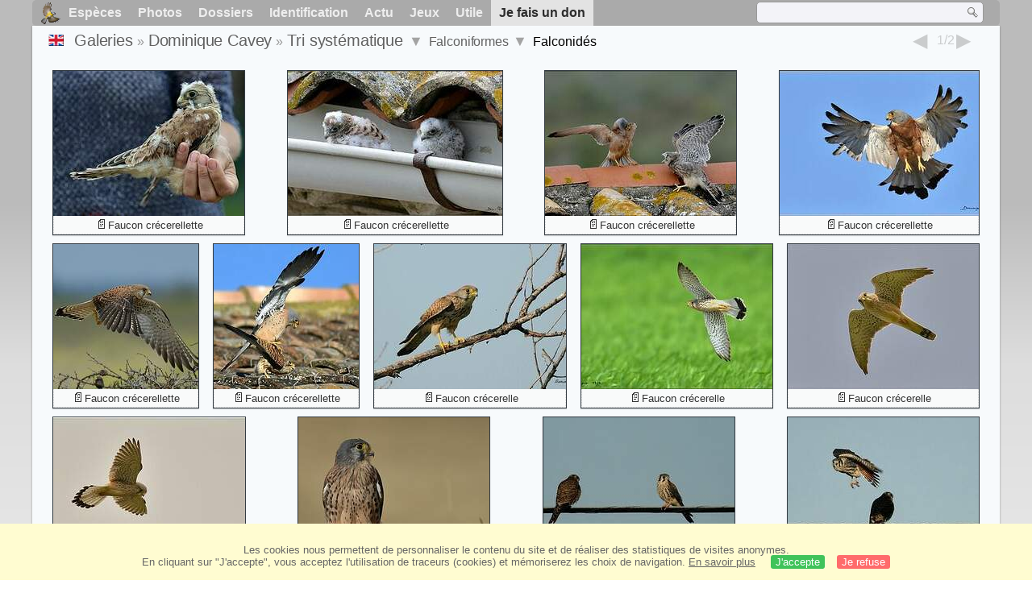

--- FILE ---
content_type: text/html; charset=utf-8
request_url: https://www.oiseaux.net/photos/dominique.cavey/falconiformes.1.html
body_size: 4423
content:
<!DOCTYPE html>
<html lang="fr">
<head>
 <title>Falconiformes, Falconidés, page 1 - Tri systématique  par Dominique Cavey - ref:doca</title>
 <!--[if lt IE 9]>
 <script src="/front/js/vendor/html5shiv/html5shiv.js"></script>
 <![endif]-->
 <meta charset="utf-8">
 <meta name="rating" content="General" />
 <meta name="author" content="Oiseaux.net" />
 <meta name="description" content="Galerie photos de Dominique Cavey. Version française. Oiseaux. Tri syst., page 1." />
 <meta name="HandheldFriendly" content="True" />
 <link data-link-ref rel="apple-touch-icon" sizes="180x180" href="/front/images/apple-touch-icon.png">
 <link data-link-ref rel="icon" type="image/png" sizes="32x32" href="/front/images/favicon-32x32.png">
 <link data-link-ref rel="icon" type="image/png" sizes="192x192" href="/front/images/android-chrome-192x192.png">
 <link data-link-ref rel="icon" type="image/png" sizes="16x16" href="/front/images/favicon-16x16.png">
 
 <meta name="viewport" content="width=device-width, initial-scale=1" />
 <link rel="canonical" href="/photos/dominique.cavey/falconiformes.1.html" />
 <link rel="search" type="application/opensearchdescription+xml" title="Oiseaux.net" href="/oiseaux.xml" />
 <link rel="alternate" type="application/rss+xml" title="Actualité oiseaux.net" href="/rss/actu.xml" />
 <!-- oiseaux-css -->
 <link rel="stylesheet" href="/front/css/oiseaux.net.202512102055.css" />
 <!-- /oiseaux-css -->
 <link rel="stylesheet" href="/front/css/add.202504280032.css" /> 

 <!-- js:head --><!-- /js:head -->
</head>
<body>
<!-- meta:article -->
<div class="site-container" id="oiseaux">
<!-- class:site-container -->
 <div class="site-pusher">
 <!-- class:site-pusher -->
 <header>
 <!-- class:header -->
 <!-- div:header-content -->
 <div class="header-content">
 <!-- class:header-content -->
 
 
 
 <!-- div:loriot -->
 <a href="#" class="header__icon" id="header__icon"></a>
 <nav id="nav" class="nav ">
 <ul class="menu">
 <li class="accueil" id="accueil">
 <div><a href="/"></a></div>
 </li>
 <li>
 <a href="/oiseaux/">Espèces</a>
 <ul>
 <li><a href="/oiseaux/france.html">Liste des oiseaux de France</a></li>
 <li><a href="/oiseaux/europe.html">Liste des oiseaux d'Europe</a></li>
 <li><a href="/oiseaux/">Liste des oiseaux du monde</a></li>
 </ul>
 </li>
 <li>
 <a href="/photos/">Photos</a>
 <ul>
 <li><a href="/photos/oiseaux.france.index.html">Nouveautés de France</a></li>
 <li><a href="/photos/index.html">Nouveautés du monde</a></li>
 <li><a href="/photos/photographes.html">Galeries des photographes</a></li>
 </ul>
 </li>
 <li>
 <a href="/dossiers/">Dossiers</a>
 <ul>
 <li><a href="/dossiers/ornithopedia/">Oiseau.info</a></li>
 <li><a href="/dossiers/ornithologie/">Ornithologie</a></li>
 <li><a href="/dossiers/protection/">Comment aider les oiseaux ?</a></li>
 <li><a href="/dossiers/gilbert.blaising/">Lorraine et histoires d'oiseaux</a></li>
 <li><a href="/dossiers/patrick.fichter/">Au fil de la plume</a></li>
 <li><a href="/dossiers/gaston.gast/">Les plumes</a></li>
 <li><a href="/dossiers/marc.mortelmans/">Baleine sous Gravillon</a></li>
 </ul>
 </li>
 <li>
 <a href="/identifier/">Identification</a>
 <ul>
 <li><a href="https://www.ornitho.com/">Intelligence Artificielle</a></li>
 <li id="moteur_id"><a href="/identifier/accueil.html">Aide à l'identification</a></li>
 <li><a href="https://forum.oiseaux.net/">Forum</a></li>
 <li><a href="/jeux/quiz/">Jeu d'identification</a></li>
 </ul>
 </li>
 <li>
 <a href="/util/maj.html">Actu</a>
 <ul>
 <li><a href="/util/maj.html">Nouveautés</a></li>
 </ul>
 </li>
 <li>
 <a href="/jeux/">Jeux</a>
 <ul>
 <li><a href="/jeux/quiz/">Le quiz ornitho</a></li>
 <li><a href="/jeux/deplume/">L'oiseau mystère</a></li>
 <li><a href="/jeux/linotte/">Tête de linotte</a></li>
 <li><a href="/jeux/puzzle/">Le taquin ornitho</a></li>
 <li><a href="/jeux/mahjong/">Mah-jong</a></li>
 <li><a href="/jeux/coloriages/">Coloriages</a></li>
 </ul>
 </li>
 <li id="utile">
 <a href="/util/">Utile</a>
 <ul>
 <li><a href="/util/regles.deontologiques.html">Règles déontologiques</a> </li>
 <li><a href="/util/nomenclature.html">Nomenclature utilisée sur Oiseaux.net</a> </li>
 <li><a href="/glossaire/">Glossaire</a></li>
 <li><a href="/livres/">Une sélection de livres sur les oiseaux</a></li>
 <li><a href="/annuaire/">Annuaire ornitho</a></li>
 <li><a href="/index.en.html">
 <span class="https://www.the-birds.net/">Version anglaise</span></a></li>
 <li><a rel="nofollow" href="https://membre.oiseaux.net/">Espace membres</a></li>
 </ul>
 </li>
 <li id="last_menu">
 <a class="don" href="https://www.helloasso.com/associations/ecopains-d-abord/collectes/soutenez-oiseaux-net-2">Je fais un don</a>
 </li>
 </ul>
 
 <div class="on_recherche search-open" id="on_recherche">
 <!-- class:on_recherche -->
 <div itemscope itemtype="https://schema.org/WebSite" class="on_search">
 <meta itemprop="url" content="/" />
 <form itemprop="potentialAction" itemscope itemtype="https://schema.org/SearchAction" id="search" action="/search/" method="post">
 <meta itemprop="target" content="/search/?q={term}" />
 <input itemprop="query-input" type="text" id="term" name="term" size="24" aria-label="term" />
 <input type="image" id="ok" name="ok" title="Rechercher" src="/front/images/ok.png" alt="Rechercher" />
 </form>
 </div>
 <!-- /class:on_recherche -->
 </div>
 
</nav>

 <!-- ad_header --><!-- /ad_header -->
 <!-- /class:header-content -->
 </div>
 <!-- /div:header-content -->
 <!-- /class:header -->
 </header>

 <div class="on_centre" >
 <!-- class:on_liste -->
<div class="on_galerie">
 
<div class="crumbs">
	<ul itemscope itemtype="https://schema.org/BreadcrumbList" id="breadcrumb">
	<li class="last"><a class="on_uk" href="falconiformes.en.1.html"></a></li>
	<li class="ariane" itemprop="itemListElement" itemscope itemtype="https://schema.org/ListItem">
		<a itemprop="item" href="/photos/photographes.html"><span itemprop="name">Galeries</span></a>
		<meta itemprop="position" content="1" /></li>
	<li class="ariane" itemprop="itemListElement" itemscope itemtype="https://schema.org/ListItem">
		<a itemprop="item" href="/photos/dominique.cavey/" title="Dominique Cavey"><span itemprop="name">Dominique Cavey</span></a>
		<meta itemprop="position" content="2" /></li>
	<li class="last" itemprop="itemListElement" itemscope itemtype="https://schema.org/ListItem">
		<a itemprop="item" href="famille.1.html" title="Tri systématique "><span itemprop="name">Tri systématique </span></a>
		<meta itemprop="position" content="3" />
		<span class="item3"></span> 
	</li>
	<li class="last">
		<a href="falconiformes.1.html">Falconiformes</a>
		<span class="item4"></span>
	</li>
	<li class="last">
		Falconidés
		</li>
	</ul>

	<div class="on-alphabet">
		<span class="last"><a class="on-ph_prec" href="picides.1.html"> &nbsp; </a></span>
		<div class="alpha">
			<div class="on-icon_nul">1/2</div>
		</div>
		<span class="next"><a class="on-ph_suiv" href="falconides.2.html"> &nbsp; </a></span>
	</div>
</div>
 
 <h1 class="titre"></h1>
 

 <div id="galerie">
 <!-- <div class="on-zoom"></div> -->
 

 <figure>
 <div>
 <a href="faucon.crecerellette.1.html#famille" title="Faucon crécerellette">
 <img class="photos"
 data-date=""
 data-species="Falco naumanni"
 data-thumb="./images/faucon.crecerellette.doca.1p.70.c.jpg"
 data-src="./images/faucon.crecerellette.doca.1g.jpg"
 src="./images/faucon.crecerellette.doca.1p.180.h.jpg" alt="Faucon crécerellette" />
 </a>
 </div>
 <figcaption>
 <a class="on-f" href="/oiseaux/faucon.crecerellette.html" title="Faucon crécerellette">Faucon crécerellette</a>
 </figcaption>
 </figure>

 <figure>
 <div>
 <a href="faucon.crecerellette.2.html#famille" title="Faucon crécerellette">
 <img class="photos"
 data-date=""
 data-species="Falco naumanni"
 data-thumb="./images/faucon.crecerellette.doca.2p.70.c.jpg"
 data-src="./images/faucon.crecerellette.doca.2g.jpg"
 src="./images/faucon.crecerellette.doca.2p.180.h.jpg" alt="Faucon crécerellette" />
 </a>
 </div>
 <figcaption>
 <a class="on-f" href="/oiseaux/faucon.crecerellette.html" title="Faucon crécerellette">Faucon crécerellette</a>
 </figcaption>
 </figure>

 <figure>
 <div>
 <a href="faucon.crecerellette.3.html#famille" title="Faucon crécerellette">
 <img class="photos"
 data-date=""
 data-species="Falco naumanni"
 data-thumb="./images/faucon.crecerellette.doca.3p.70.c.jpg"
 data-src="./images/faucon.crecerellette.doca.3g.jpg"
 src="./images/faucon.crecerellette.doca.3p.180.h.jpg" alt="Faucon crécerellette" />
 </a>
 </div>
 <figcaption>
 <a class="on-f" href="/oiseaux/faucon.crecerellette.html" title="Faucon crécerellette">Faucon crécerellette</a>
 </figcaption>
 </figure>

 <figure>
 <div>
 <a href="faucon.crecerellette.4.html#famille" title="Faucon crécerellette">
 <img class="photos"
 data-date=""
 data-species="Falco naumanni"
 data-thumb="./images/faucon.crecerellette.doca.4p.70.c.jpg"
 data-src="./images/faucon.crecerellette.doca.4g.jpg"
 src="./images/faucon.crecerellette.doca.4p.180.h.jpg" alt="Faucon crécerellette" />
 </a>
 </div>
 <figcaption>
 <a class="on-f" href="/oiseaux/faucon.crecerellette.html" title="Faucon crécerellette">Faucon crécerellette</a>
 </figcaption>
 </figure>

 <figure>
 <div>
 <a href="faucon.crecerellette.6.html#famille" title="Faucon crécerellette">
 <img class="photos"
 data-date=""
 data-species="Falco naumanni"
 data-thumb="./images/faucon.crecerellette.doca.6p.70.c.jpg"
 data-src="./images/faucon.crecerellette.doca.6g.jpg"
 src="./images/faucon.crecerellette.doca.6p.180.h.jpg" alt="Faucon crécerellette" />
 </a>
 </div>
 <figcaption>
 <a class="on-f" href="/oiseaux/faucon.crecerellette.html" title="Faucon crécerellette">Faucon crécerellette</a>
 </figcaption>
 </figure>

 <figure>
 <div>
 <a href="faucon.crecerellette.7.html#famille" title="Faucon crécerellette">
 <img class="photos"
 data-date=""
 data-species="Falco naumanni"
 data-thumb="./images/faucon.crecerellette.doca.7p.70.c.jpg"
 data-src="./images/faucon.crecerellette.doca.7g.jpg"
 src="./images/faucon.crecerellette.doca.7p.180.h.jpg" alt="Faucon crécerellette" />
 </a>
 </div>
 <figcaption>
 <a class="on-f" href="/oiseaux/faucon.crecerellette.html" title="Faucon crécerellette">Faucon crécerellette</a>
 </figcaption>
 </figure>

 <figure>
 <div>
 <a href="faucon.crecerelle.1.html#famille" title="Faucon crécerelle">
 <img class="photos"
 data-date=""
 data-species="Falco tinnunculus"
 data-thumb="./images/faucon.crecerelle.doca.1p.70.c.jpg"
 data-src="./images/faucon.crecerelle.doca.1g.jpg"
 src="./images/faucon.crecerelle.doca.1p.180.h.jpg" alt="Faucon crécerelle" />
 </a>
 </div>
 <figcaption>
 <a class="on-f" href="/oiseaux/faucon.crecerelle.html" title="Faucon crécerelle">Faucon crécerelle</a>
 </figcaption>
 </figure>

 <figure>
 <div>
 <a href="faucon.crecerelle.2.html#famille" title="Faucon crécerelle">
 <img class="photos"
 data-date=""
 data-species="Falco tinnunculus"
 data-thumb="./images/faucon.crecerelle.doca.2p.70.c.jpg"
 data-src="./images/faucon.crecerelle.doca.2g.jpg"
 src="./images/faucon.crecerelle.doca.2p.180.h.jpg" alt="Faucon crécerelle" />
 </a>
 </div>
 <figcaption>
 <a class="on-f" href="/oiseaux/faucon.crecerelle.html" title="Faucon crécerelle">Faucon crécerelle</a>
 </figcaption>
 </figure>

 <figure>
 <div>
 <a href="faucon.crecerelle.3.html#famille" title="Faucon crécerelle">
 <img class="photos"
 data-date=""
 data-species="Falco tinnunculus"
 data-thumb="./images/faucon.crecerelle.doca.3p.70.c.jpg"
 data-src="./images/faucon.crecerelle.doca.3g.jpg"
 src="./images/faucon.crecerelle.doca.3p.180.h.jpg" alt="Faucon crécerelle" />
 </a>
 </div>
 <figcaption>
 <a class="on-f" href="/oiseaux/faucon.crecerelle.html" title="Faucon crécerelle">Faucon crécerelle</a>
 </figcaption>
 </figure>

 <figure>
 <div>
 <a href="faucon.crecerelle.4.html#famille" title="Faucon crécerelle">
 <img class="photos"
 data-date=""
 data-species="Falco tinnunculus"
 data-thumb="./images/faucon.crecerelle.doca.4p.70.c.jpg"
 data-src="./images/faucon.crecerelle.doca.4g.jpg"
 src="./images/faucon.crecerelle.doca.4p.180.h.jpg" alt="Faucon crécerelle" />
 </a>
 </div>
 <figcaption>
 <a class="on-f" href="/oiseaux/faucon.crecerelle.html" title="Faucon crécerelle">Faucon crécerelle</a>
 </figcaption>
 </figure>

 <figure>
 <div>
 <a href="faucon.crecerelle.5.html#famille" title="Faucon crécerelle">
 <img class="photos"
 data-date=""
 data-species="Falco tinnunculus"
 data-thumb="./images/faucon.crecerelle.doca.5p.70.c.jpg"
 data-src="./images/faucon.crecerelle.doca.5g.jpg"
 src="./images/faucon.crecerelle.doca.5p.180.h.jpg" alt="Faucon crécerelle" />
 </a>
 </div>
 <figcaption>
 <a class="on-f" href="/oiseaux/faucon.crecerelle.html" title="Faucon crécerelle">Faucon crécerelle</a>
 </figcaption>
 </figure>

 <figure>
 <div>
 <a href="crecerelle.d.amerique.1.html#famille" title="Crécerelle d'Amérique">
 <img class="photos"
 data-date=""
 data-species="Falco sparverius"
 data-thumb="./images/crecerelle.d.amerique.doca.1p.70.c.jpg"
 data-src="./images/crecerelle.d.amerique.doca.1g.jpg"
 src="./images/crecerelle.d.amerique.doca.1p.180.h.jpg" alt="Crécerelle d'Amérique" />
 </a>
 </div>
 <figcaption>
 <a class="on-f" href="/oiseaux/crecerelle.d.amerique.html" title="Crécerelle d'Amérique">Crécerelle d'Amérique</a>
 </figcaption>
 </figure>

 <figure>
 <div>
 <a href="crecerelle.d.amerique.2.html#famille" title="Crécerelle d'Amérique">
 <img class="photos"
 data-date=""
 data-species="Falco sparverius"
 data-thumb="./images/crecerelle.d.amerique.doca.2p.70.c.jpg"
 data-src="./images/crecerelle.d.amerique.doca.2g.jpg"
 src="./images/crecerelle.d.amerique.doca.2p.180.h.jpg" alt="Crécerelle d'Amérique" />
 </a>
 </div>
 <figcaption>
 <a class="on-f" href="/oiseaux/crecerelle.d.amerique.html" title="Crécerelle d'Amérique">Crécerelle d'Amérique</a>
 </figcaption>
 </figure>

 <figure>
 <div>
 <a href="faucon.kobez.1.html#famille" title="Faucon kobez">
 <img class="photos"
 data-date=""
 data-species="Falco vespertinus"
 data-thumb="./images/faucon.kobez.doca.1p.70.c.jpg"
 data-src="./images/faucon.kobez.doca.1g.jpg"
 src="./images/faucon.kobez.doca.1p.180.h.jpg" alt="Faucon kobez" />
 </a>
 </div>
 <figcaption>
 <a class="on-f" href="/oiseaux/faucon.kobez.html" title="Faucon kobez">Faucon kobez</a>
 </figcaption>
 </figure>

 <figure>
 <div>
 <a href="faucon.kobez.2.html#famille" title="Faucon kobez">
 <img class="photos"
 data-date=""
 data-species="Falco vespertinus"
 data-thumb="./images/faucon.kobez.doca.2p.70.c.jpg"
 data-src="./images/faucon.kobez.doca.2g.jpg"
 src="./images/faucon.kobez.doca.2p.180.h.jpg" alt="Faucon kobez" />
 </a>
 </div>
 <figcaption>
 <a class="on-f" href="/oiseaux/faucon.kobez.html" title="Faucon kobez">Faucon kobez</a>
 </figcaption>
 </figure>

 <figure>
 <div>
 <a href="faucon.kobez.5.html#famille" title="Faucon kobez">
 <img class="photos"
 data-date=""
 data-species="Falco vespertinus"
 data-thumb="./images/faucon.kobez.doca.5p.70.c.jpg"
 data-src="./images/faucon.kobez.doca.5g.jpg"
 src="./images/faucon.kobez.doca.5p.180.h.jpg" alt="Faucon kobez" />
 </a>
 </div>
 <figcaption>
 <a class="on-f" href="/oiseaux/faucon.kobez.html" title="Faucon kobez">Faucon kobez</a>
 </figcaption>
 </figure>

 <figure>
 <div>
 <a href="faucon.kobez.6.html#famille" title="Faucon kobez">
 <img class="photos"
 data-date=""
 data-species="Falco vespertinus"
 data-thumb="./images/faucon.kobez.doca.6p.70.c.jpg"
 data-src="./images/faucon.kobez.doca.6g.jpg"
 src="./images/faucon.kobez.doca.6p.180.h.jpg" alt="Faucon kobez" />
 </a>
 </div>
 <figcaption>
 <a class="on-f" href="/oiseaux/faucon.kobez.html" title="Faucon kobez">Faucon kobez</a>
 </figcaption>
 </figure>

 <figure>
 <div>
 <a href="faucon.kobez.7.html#famille" title="Faucon kobez">
 <img class="photos"
 data-date=""
 data-species="Falco vespertinus"
 data-thumb="./images/faucon.kobez.doca.7p.70.c.jpg"
 data-src="./images/faucon.kobez.doca.7g.jpg"
 src="./images/faucon.kobez.doca.7p.180.h.jpg" alt="Faucon kobez" />
 </a>
 </div>
 <figcaption>
 <a class="on-f" href="/oiseaux/faucon.kobez.html" title="Faucon kobez">Faucon kobez</a>
 </figcaption>
 </figure>

 <figure>
 <div>
 <a href="faucon.kobez.8.html#famille" title="Faucon kobez">
 <img class="photos"
 data-date=""
 data-species="Falco vespertinus"
 data-thumb="./images/faucon.kobez.doca.8p.70.c.jpg"
 data-src="./images/faucon.kobez.doca.8g.jpg"
 src="./images/faucon.kobez.doca.8p.180.h.jpg" alt="Faucon kobez" />
 </a>
 </div>
 <figcaption>
 <a class="on-f" href="/oiseaux/faucon.kobez.html" title="Faucon kobez">Faucon kobez</a>
 </figcaption>
 </figure>

 <figure>
 <div>
 <a href="faucon.kobez.9.html#famille" title="Faucon kobez">
 <img class="photos"
 data-date=""
 data-species="Falco vespertinus"
 data-thumb="./images/faucon.kobez.doca.9p.70.c.jpg"
 data-src="./images/faucon.kobez.doca.9g.jpg"
 src="./images/faucon.kobez.doca.9p.180.h.jpg" alt="Faucon kobez" />
 </a>
 </div>
 <figcaption>
 <a class="on-f" href="/oiseaux/faucon.kobez.html" title="Faucon kobez">Faucon kobez</a>
 </figcaption>
 </figure>

 <figure>
 <div>
 <a href="faucon.kobez.10.html#famille" title="Faucon kobez">
 <img class="photos"
 data-date=""
 data-species="Falco vespertinus"
 data-thumb="./images/faucon.kobez.doca.10p.70.c.jpg"
 data-src="./images/faucon.kobez.doca.10g.jpg"
 src="./images/faucon.kobez.doca.10p.180.h.jpg" alt="Faucon kobez" />
 </a>
 </div>
 <figcaption>
 <a class="on-f" href="/oiseaux/faucon.kobez.html" title="Faucon kobez">Faucon kobez</a>
 </figcaption>
 </figure>

 <figure>
 <div>
 <a href="faucon.emerillon.1.html#famille" title="Faucon émerillon">
 <img class="photos"
 data-date=""
 data-species="Falco columbarius"
 data-thumb="./images/faucon.emerillon.doca.1p.70.c.jpg"
 data-src="./images/faucon.emerillon.doca.1g.jpg"
 src="./images/faucon.emerillon.doca.1p.180.h.jpg" alt="Faucon émerillon" />
 </a>
 </div>
 <figcaption>
 <a class="on-f" href="/oiseaux/faucon.emerillon.html" title="Faucon émerillon">Faucon émerillon</a>
 </figcaption>
 </figure>

 <figure>
 <div>
 <a href="faucon.hobereau.1.html#famille" title="Faucon hobereau">
 <img class="photos"
 data-date=""
 data-species="Falco subbuteo"
 data-thumb="./images/faucon.hobereau.doca.1p.70.c.jpg"
 data-src="./images/faucon.hobereau.doca.1g.jpg"
 src="./images/faucon.hobereau.doca.1p.180.h.jpg" alt="Faucon hobereau" />
 </a>
 </div>
 <figcaption>
 <a class="on-f" href="/oiseaux/faucon.hobereau.html" title="Faucon hobereau">Faucon hobereau</a>
 </figcaption>
 </figure>

 <figure>
 <div>
 <a href="faucon.hobereau.2.html#famille" title="Faucon hobereau">
 <img class="photos"
 data-date=""
 data-species="Falco subbuteo"
 data-thumb="./images/faucon.hobereau.doca.2p.70.c.jpg"
 data-src="./images/faucon.hobereau.doca.2g.jpg"
 src="./images/faucon.hobereau.doca.2p.180.h.jpg" alt="Faucon hobereau" />
 </a>
 </div>
 <figcaption>
 <a class="on-f" href="/oiseaux/faucon.hobereau.html" title="Faucon hobereau">Faucon hobereau</a>
 </figcaption>
 </figure>
 <!-- Texte --><!-- /Texte -->
 </div>
 <!-- class:ariane-item2 --><!-- /class:ariane-item2 -->
 <div class="ariane-item3"><ul>
<li><a href="photos.html" >Tri alphabétique</a></li>
<li><a href="2025.1.html" >Tri chronologique</a></li></ul></div>
 <div class="ariane-item4"><ul><li><a href="struthionidae.1.html" >Struthioniformes</a></li><li><a href="anatidae.1.html" >Anseriformes</a></li><li><a href="numididae.1.html" >Galliformes</a></li><li><a href="caprimulgidae.1.html" >Caprimulgiformes</a></li><li><a href="apodidae.1.html" >Apodiformes</a></li><li><a href="musophagidae.1.html" >Musophagiformes</a></li><li><a href="otididae.1.html" >Otidiformes</a></li><li><a href="cuculidae.1.html" >Cuculiformes</a></li><li><a href="pteroclidae.1.html" >Pterocliformes</a></li><li><a href="columbidae.1.html" >Columbiformes</a></li><li><a href="rallidae.1.html" >Gruiformes</a></li><li><a href="podicipedidae.1.html" >Podicipediformes</a></li><li><a href="phoenicopteridae.1.html" >Phoenicopteriformes</a></li><li><a href="burhinidae.1.html" >Charadriiformes</a></li><li><a href="rhynochetidae.1.html" >Eurypygiformes</a></li><li><a href="gaviidae.1.html" >Gaviiformes</a></li><li><a href="spheniscidae.1.html" >Sphenisciformes</a></li><li><a href="diomedeidae.1.html" >Procellariiformes</a></li><li><a href="ciconiidae.1.html" >Ciconiiformes</a></li><li><a href="fregatidae.1.html" >Suliformes</a></li><li><a href="threskiornithidae.1.html" >Pelecaniformes</a></li><li><a href="cathartidae.1.html" >Accipitriformes</a></li><li><a href="tytonidae.1.html" >Strigiformes</a></li><li><a href="coliidae.1.html" >Coliiformes</a></li><li><a href="trogonidae.1.html" >Trogoniformes</a></li><li><a href="upupidae.1.html" >Bucerotiformes</a></li><li><a href="coraciidae.1.html" >Coraciiformes</a></li><li><a href="lybiidae.1.html" >Piciformes</a></li><li><a href="falconidae.1.html" >Falconiformes</a></li><li><a href="strigopidae.1.html" >Psittaciformes</a></li><li><a href="acanthisittidae.1.html" >Passeriformes</a></li></ul></div>
</div>
<!-- /class:on_liste -->

 <div class="site-cache" id="site-cache"></div>
 </div>

 <footer class="on_pieddepage">
 <!-- class:on_pieddepage -->
 <div class="on_pdp">
 <div class="on_links_txt">
 <div class="on_mesange"></div>
 <div class="on_news_pdp">
 <p>Nouveautés</p>
 <ul>
 <li><!-- derniere fiche --><a href="/oiseaux/calao.a.bec.rouge.html" title="Calao à bec rouge">Fiche : Calao à bec rouge</a>
 <!-- /derniere fiche --></li>
 <li><!-- derniere photo --><a href="/photos/julien.daubignard/gobemouche.noir.7.html">Photo : Gobemouche noir</a>
 <!-- /derniere photo --></li>
 <li><!-- dernier dossier --><a href="/dossiers/ornithologie/pouillot.veloce.et.pouillot.fitis.html" title="Distinction des Pouillots véloce et fitis">Dossier : Distinction des Pouillots véloce et fitis</a>
 <!-- /dernier dossier --></li>
 <li><!-- news:dernier mois --><a href="/rss/2026/2026-01-16.html">News : janvier 2026</a>
 <!-- /news:dernier mois --></li>
 </ul>
 </div>
 <div class="on_utile">
 <p>Aide</p>
 <ul>
 <li><a href="/faq.html">Foire aux questions</a></li>
 </ul>
 <br />
 </div>
 <div class="on_apropos">
 <p>A propos</p>
 <ul>
 <li><a href="/presentation.html">Qui sommes nous ?</a></li>
 <li><a href="/nous.aider.html">Nous aider</a></li>
 <li><a href="/util/charte.confidentialite.html">Charte de confidentialité</a></li>
 <li><a href="/mentions.legales.html">Mentions légales</a></li>
 <li><a href="/sources.html">Nos sources</a></li>
 </ul>
 </div>
 <div>
 <a class="on_amaz" href="https://boutique.lpo.fr/catalogue/edition/identification-des-oiseaux/guides-complets/le-guide-ornitho?p=0&c=0&oiseaux.net=1" aria-label="Le guide ornitho">
 </a>
 </div>
 </div>

 <div class="nav_icons">
 <div class="on_follow">
 <ul>
 <li class="on_home"><a href="/" aria-label="Accueil Oiseaux.net"><span>Accueil</span></a></li>
 <li class="on_rss"><a href="/rss/actu.xml" aria-label="Actualité Oiseaux.net"><span>Abonnez-vous</span> </a></li>
 <li class="on_mail"><a href="/contact.html" aria-label="Contactez-nous"><span>Contact</span></a></li>
 </ul>
 </div>
 <div class="on_links">
 <ul>
 <li class="on_membre"><a rel="nofollow" href="https://membre.oiseaux.net/" aria-label="Espace membre - Oiseaux.net"><span>Espace membres</span></a></li>
 <li class="on_forum"><a href="https://forum.oiseaux.net/" aria-label="Forum Oiseaux.net"><span>Forum</span></a></li>
 <li class="on_haut"><a href="#oiseaux" aria-label="Haut de page"><span>&nbsp;</span></a></li>
 </ul>
 </div>
 <div class="on_droits">
 <p id="on_pix">
 Mis à jour le <!-- maj -->17/01/2026 01:21:14<!-- /maj -->
 <br />Tous droits réservés © 1996-<!-- annee -->2026<!-- /annee --> - <a href="/">Oiseaux.net</a>
 </p>
 </div>
 </div>
 </div>
 <!-- /class:on_pieddepage -->
 </footer>
 <!-- /class:site-pusher -->
 </div>
<!-- /class:site-container -->
</div>
<!-- /meta:article -->
<!-- js:mp3 --><!-- /js:mp3 -->
<script src="/front/js/banniere.js"></script>
<!-- oiseaux-js -->
<script src="/front/js/oiseaux.net.202504260032.js" async></script>
<!-- /oiseaux-js -->
<!-- js:index --><!-- /js:index -->

</body>
</html>
